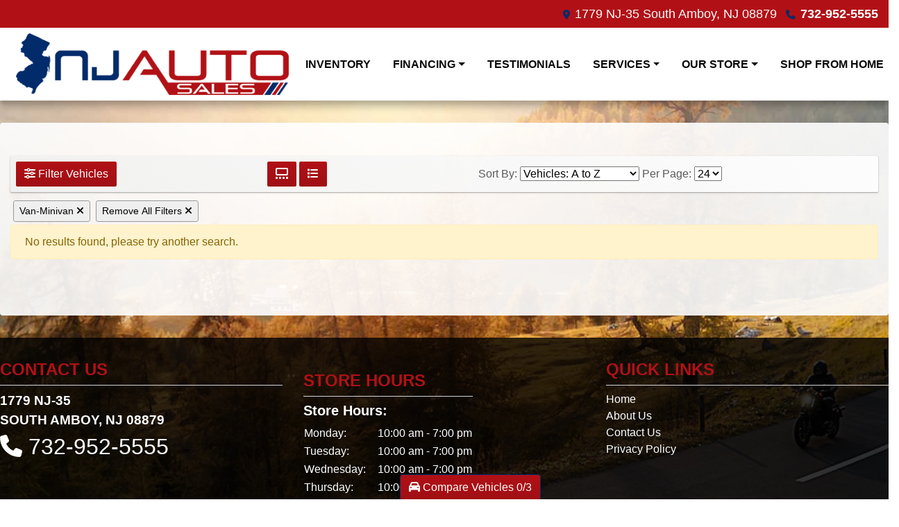

--- FILE ---
content_type: text/plain
request_url: https://www.google-analytics.com/j/collect?v=1&_v=j102&a=1156537637&t=pageview&_s=1&dl=https%3A%2F%2Fnjautosales35.com%2Fnewandusedcars%3Fclearall%3D1%26type%3DVan-Minivan&ul=en-us%40posix&dt=Used%20Cars%20for%20Sale%20South%20Amboy%20NJ%2008879%20NJ%20Auto%20Sales&sr=1280x720&vp=1280x720&_u=AACAAEABAAAAACAAI~&jid=&gjid=&cid=1423866833.1764738320&tid=UA-68662213-1&_gid=1424534528.1764738320&_slc=1&z=630409631
body_size: -833
content:
2,cG-Z0L6GF0XG4

--- FILE ---
content_type: text/plain
request_url: https://www.google-analytics.com/j/collect?v=1&_v=j102&a=1729130974&t=pageview&_s=1&dl=https%3A%2F%2Fnjautosales35.com%2Fnewandusedcars%3Fclearall%3D1%26type%3DVan-Minivan&ul=en-us%40posix&dt=Used%20Cars%20for%20Sale%20South%20Amboy%20NJ%2008879%20NJ%20Auto%20Sales&sr=1280x720&vp=1280x720&_u=IADAAEABAAAAACAAI~&jid=1039679244&gjid=1150235452&cid=1423866833.1764738320&tid=UA-68662213-1&_gid=1424534528.1764738320&_r=1&_slc=1&z=487761367
body_size: -567
content:
2,cG-Z0L6GF0XG4